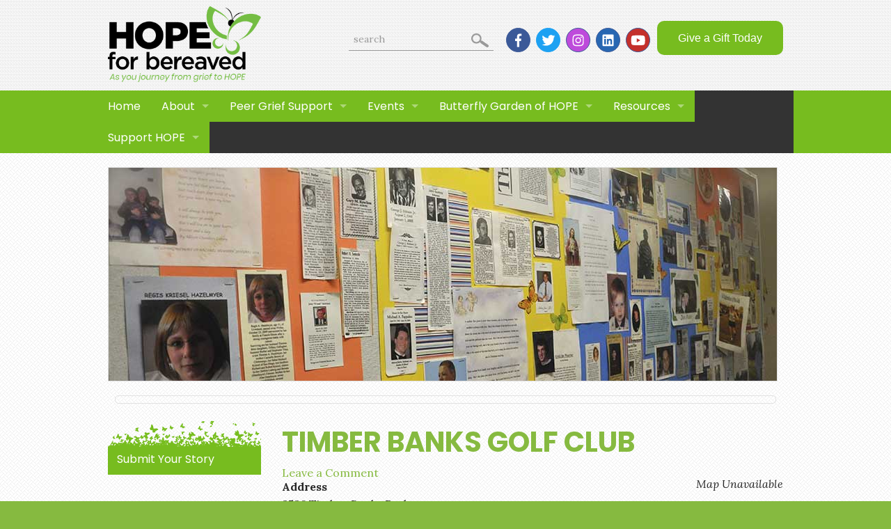

--- FILE ---
content_type: text/html; charset=UTF-8
request_url: https://hopeforbereaved.com/locations/timber-banks-golf-club/
body_size: 12996
content:
<!DOCTYPE HTML>
<!--[if IEMobile 7 ]><html class="no-js iem7" manifest="default.appcache?v=1"><![endif]--> 
<!--[if lt IE 7 ]><html class="no-js ie6" lang="en"><![endif]--> 
<!--[if IE 7 ]><html class="no-js ie7" lang="en"><![endif]--> 
<!--[if IE 8 ]><html class="no-js ie8" lang="en"><![endif]--> 
<!--[if (gte IE 9)|(gt IEMobile 7)|!(IEMobile)|!(IE)]><!--><html class="no-js" lang="en"><!--<![endif]-->
	<head>
        <!-- Google Tag Manager -->
        <script>(function(w,d,s,l,i){w[l]=w[l]||[];w[l].push({'gtm.start':
                    new Date().getTime(),event:'gtm.js'});var f=d.getElementsByTagName(s)[0],
                j=d.createElement(s),dl=l!='dataLayer'?'&l='+l:'';j.async=true;j.src=
                'https://www.googletagmanager.com/gtm.js?id='+i+dl;f.parentNode.insertBefore(j,f);
            })(window,document,'script','dataLayer','GTM-KVNHC3K');</script>
        <!-- End Google Tag Manager -->
		<title>Timber Banks Golf Club - HOPE for Bereaved</title>
		<meta charset="UTF-8" />
	  	<meta http-equiv="X-UA-Compatible" content="IE=edge,chrome=1">
		<meta name="viewport" content="width=device-width, initial-scale=1.0"><!-- Remove if you're not building a responsive site. (But then why would you do such a thing?) -->
		<link rel="pingback" href="https://hopeforbereaved.com/xmlrpc.php" />
		<link rel="shortcut icon" href="https://hopeforbereaved.com/wp-content/themes/hope/img/favicon.ico"/>
		<meta name='robots' content='index, follow, max-image-preview:large, max-snippet:-1, max-video-preview:-1' />

	<!-- This site is optimized with the Yoast SEO plugin v26.7 - https://yoast.com/wordpress/plugins/seo/ -->
	<link rel="canonical" href="https://hopeforbereaved.com/locations/timber-banks-golf-club/" />
	<meta property="og:locale" content="en_US" />
	<meta property="og:type" content="article" />
	<meta property="og:title" content="Timber Banks Golf Club - HOPE for Bereaved" />
	<meta property="og:url" content="https://hopeforbereaved.com/locations/timber-banks-golf-club/" />
	<meta property="og:site_name" content="HOPE for Bereaved" />
	<meta name="twitter:card" content="summary_large_image" />
	<script type="application/ld+json" class="yoast-schema-graph">{"@context":"https://schema.org","@graph":[{"@type":"WebPage","@id":"https://hopeforbereaved.com/locations/timber-banks-golf-club/","url":"https://hopeforbereaved.com/locations/timber-banks-golf-club/","name":"Timber Banks Golf Club - HOPE for Bereaved","isPartOf":{"@id":"https://hopeforbereaved.com/#website"},"datePublished":"2018-02-07T12:45:08+00:00","breadcrumb":{"@id":"https://hopeforbereaved.com/locations/timber-banks-golf-club/#breadcrumb"},"inLanguage":"en-US","potentialAction":[{"@type":"ReadAction","target":["https://hopeforbereaved.com/locations/timber-banks-golf-club/"]}]},{"@type":"BreadcrumbList","@id":"https://hopeforbereaved.com/locations/timber-banks-golf-club/#breadcrumb","itemListElement":[{"@type":"ListItem","position":1,"name":"Home","item":"https://hopeforbereaved.com/"},{"@type":"ListItem","position":2,"name":"Locations","item":"https://hopeforbereaved.com/locations/"},{"@type":"ListItem","position":3,"name":"Timber Banks Golf Club"}]},{"@type":"WebSite","@id":"https://hopeforbereaved.com/#website","url":"https://hopeforbereaved.com/","name":"HOPE for Bereaved","description":"As you journey from grief to HOPE","potentialAction":[{"@type":"SearchAction","target":{"@type":"EntryPoint","urlTemplate":"https://hopeforbereaved.com/?s={search_term_string}"},"query-input":{"@type":"PropertyValueSpecification","valueRequired":true,"valueName":"search_term_string"}}],"inLanguage":"en-US"}]}</script>
	<!-- / Yoast SEO plugin. -->


<link rel='dns-prefetch' href='//use.fontawesome.com' />
<link rel='dns-prefetch' href='//fonts.googleapis.com' />
<link rel="alternate" type="application/rss+xml" title="HOPE for Bereaved &raquo; Timber Banks Golf Club Comments Feed" href="https://hopeforbereaved.com/locations/timber-banks-golf-club/feed/" />
<link rel="alternate" title="oEmbed (JSON)" type="application/json+oembed" href="https://hopeforbereaved.com/wp-json/oembed/1.0/embed?url=https%3A%2F%2Fhopeforbereaved.com%2Flocations%2Ftimber-banks-golf-club%2F" />
<link rel="alternate" title="oEmbed (XML)" type="text/xml+oembed" href="https://hopeforbereaved.com/wp-json/oembed/1.0/embed?url=https%3A%2F%2Fhopeforbereaved.com%2Flocations%2Ftimber-banks-golf-club%2F&#038;format=xml" />
<style id='wp-img-auto-sizes-contain-inline-css' type='text/css'>
img:is([sizes=auto i],[sizes^="auto," i]){contain-intrinsic-size:3000px 1500px}
/*# sourceURL=wp-img-auto-sizes-contain-inline-css */
</style>
<style id='wp-emoji-styles-inline-css' type='text/css'>

	img.wp-smiley, img.emoji {
		display: inline !important;
		border: none !important;
		box-shadow: none !important;
		height: 1em !important;
		width: 1em !important;
		margin: 0 0.07em !important;
		vertical-align: -0.1em !important;
		background: none !important;
		padding: 0 !important;
	}
/*# sourceURL=wp-emoji-styles-inline-css */
</style>
<style id='wp-block-library-inline-css' type='text/css'>
:root{--wp-block-synced-color:#7a00df;--wp-block-synced-color--rgb:122,0,223;--wp-bound-block-color:var(--wp-block-synced-color);--wp-editor-canvas-background:#ddd;--wp-admin-theme-color:#007cba;--wp-admin-theme-color--rgb:0,124,186;--wp-admin-theme-color-darker-10:#006ba1;--wp-admin-theme-color-darker-10--rgb:0,107,160.5;--wp-admin-theme-color-darker-20:#005a87;--wp-admin-theme-color-darker-20--rgb:0,90,135;--wp-admin-border-width-focus:2px}@media (min-resolution:192dpi){:root{--wp-admin-border-width-focus:1.5px}}.wp-element-button{cursor:pointer}:root .has-very-light-gray-background-color{background-color:#eee}:root .has-very-dark-gray-background-color{background-color:#313131}:root .has-very-light-gray-color{color:#eee}:root .has-very-dark-gray-color{color:#313131}:root .has-vivid-green-cyan-to-vivid-cyan-blue-gradient-background{background:linear-gradient(135deg,#00d084,#0693e3)}:root .has-purple-crush-gradient-background{background:linear-gradient(135deg,#34e2e4,#4721fb 50%,#ab1dfe)}:root .has-hazy-dawn-gradient-background{background:linear-gradient(135deg,#faaca8,#dad0ec)}:root .has-subdued-olive-gradient-background{background:linear-gradient(135deg,#fafae1,#67a671)}:root .has-atomic-cream-gradient-background{background:linear-gradient(135deg,#fdd79a,#004a59)}:root .has-nightshade-gradient-background{background:linear-gradient(135deg,#330968,#31cdcf)}:root .has-midnight-gradient-background{background:linear-gradient(135deg,#020381,#2874fc)}:root{--wp--preset--font-size--normal:16px;--wp--preset--font-size--huge:42px}.has-regular-font-size{font-size:1em}.has-larger-font-size{font-size:2.625em}.has-normal-font-size{font-size:var(--wp--preset--font-size--normal)}.has-huge-font-size{font-size:var(--wp--preset--font-size--huge)}.has-text-align-center{text-align:center}.has-text-align-left{text-align:left}.has-text-align-right{text-align:right}.has-fit-text{white-space:nowrap!important}#end-resizable-editor-section{display:none}.aligncenter{clear:both}.items-justified-left{justify-content:flex-start}.items-justified-center{justify-content:center}.items-justified-right{justify-content:flex-end}.items-justified-space-between{justify-content:space-between}.screen-reader-text{border:0;clip-path:inset(50%);height:1px;margin:-1px;overflow:hidden;padding:0;position:absolute;width:1px;word-wrap:normal!important}.screen-reader-text:focus{background-color:#ddd;clip-path:none;color:#444;display:block;font-size:1em;height:auto;left:5px;line-height:normal;padding:15px 23px 14px;text-decoration:none;top:5px;width:auto;z-index:100000}html :where(.has-border-color){border-style:solid}html :where([style*=border-top-color]){border-top-style:solid}html :where([style*=border-right-color]){border-right-style:solid}html :where([style*=border-bottom-color]){border-bottom-style:solid}html :where([style*=border-left-color]){border-left-style:solid}html :where([style*=border-width]){border-style:solid}html :where([style*=border-top-width]){border-top-style:solid}html :where([style*=border-right-width]){border-right-style:solid}html :where([style*=border-bottom-width]){border-bottom-style:solid}html :where([style*=border-left-width]){border-left-style:solid}html :where(img[class*=wp-image-]){height:auto;max-width:100%}:where(figure){margin:0 0 1em}html :where(.is-position-sticky){--wp-admin--admin-bar--position-offset:var(--wp-admin--admin-bar--height,0px)}@media screen and (max-width:600px){html :where(.is-position-sticky){--wp-admin--admin-bar--position-offset:0px}}

/*# sourceURL=wp-block-library-inline-css */
</style><style id='global-styles-inline-css' type='text/css'>
:root{--wp--preset--aspect-ratio--square: 1;--wp--preset--aspect-ratio--4-3: 4/3;--wp--preset--aspect-ratio--3-4: 3/4;--wp--preset--aspect-ratio--3-2: 3/2;--wp--preset--aspect-ratio--2-3: 2/3;--wp--preset--aspect-ratio--16-9: 16/9;--wp--preset--aspect-ratio--9-16: 9/16;--wp--preset--color--black: #000000;--wp--preset--color--cyan-bluish-gray: #abb8c3;--wp--preset--color--white: #ffffff;--wp--preset--color--pale-pink: #f78da7;--wp--preset--color--vivid-red: #cf2e2e;--wp--preset--color--luminous-vivid-orange: #ff6900;--wp--preset--color--luminous-vivid-amber: #fcb900;--wp--preset--color--light-green-cyan: #7bdcb5;--wp--preset--color--vivid-green-cyan: #00d084;--wp--preset--color--pale-cyan-blue: #8ed1fc;--wp--preset--color--vivid-cyan-blue: #0693e3;--wp--preset--color--vivid-purple: #9b51e0;--wp--preset--gradient--vivid-cyan-blue-to-vivid-purple: linear-gradient(135deg,rgb(6,147,227) 0%,rgb(155,81,224) 100%);--wp--preset--gradient--light-green-cyan-to-vivid-green-cyan: linear-gradient(135deg,rgb(122,220,180) 0%,rgb(0,208,130) 100%);--wp--preset--gradient--luminous-vivid-amber-to-luminous-vivid-orange: linear-gradient(135deg,rgb(252,185,0) 0%,rgb(255,105,0) 100%);--wp--preset--gradient--luminous-vivid-orange-to-vivid-red: linear-gradient(135deg,rgb(255,105,0) 0%,rgb(207,46,46) 100%);--wp--preset--gradient--very-light-gray-to-cyan-bluish-gray: linear-gradient(135deg,rgb(238,238,238) 0%,rgb(169,184,195) 100%);--wp--preset--gradient--cool-to-warm-spectrum: linear-gradient(135deg,rgb(74,234,220) 0%,rgb(151,120,209) 20%,rgb(207,42,186) 40%,rgb(238,44,130) 60%,rgb(251,105,98) 80%,rgb(254,248,76) 100%);--wp--preset--gradient--blush-light-purple: linear-gradient(135deg,rgb(255,206,236) 0%,rgb(152,150,240) 100%);--wp--preset--gradient--blush-bordeaux: linear-gradient(135deg,rgb(254,205,165) 0%,rgb(254,45,45) 50%,rgb(107,0,62) 100%);--wp--preset--gradient--luminous-dusk: linear-gradient(135deg,rgb(255,203,112) 0%,rgb(199,81,192) 50%,rgb(65,88,208) 100%);--wp--preset--gradient--pale-ocean: linear-gradient(135deg,rgb(255,245,203) 0%,rgb(182,227,212) 50%,rgb(51,167,181) 100%);--wp--preset--gradient--electric-grass: linear-gradient(135deg,rgb(202,248,128) 0%,rgb(113,206,126) 100%);--wp--preset--gradient--midnight: linear-gradient(135deg,rgb(2,3,129) 0%,rgb(40,116,252) 100%);--wp--preset--font-size--small: 13px;--wp--preset--font-size--medium: 20px;--wp--preset--font-size--large: 36px;--wp--preset--font-size--x-large: 42px;--wp--preset--spacing--20: 0.44rem;--wp--preset--spacing--30: 0.67rem;--wp--preset--spacing--40: 1rem;--wp--preset--spacing--50: 1.5rem;--wp--preset--spacing--60: 2.25rem;--wp--preset--spacing--70: 3.38rem;--wp--preset--spacing--80: 5.06rem;--wp--preset--shadow--natural: 6px 6px 9px rgba(0, 0, 0, 0.2);--wp--preset--shadow--deep: 12px 12px 50px rgba(0, 0, 0, 0.4);--wp--preset--shadow--sharp: 6px 6px 0px rgba(0, 0, 0, 0.2);--wp--preset--shadow--outlined: 6px 6px 0px -3px rgb(255, 255, 255), 6px 6px rgb(0, 0, 0);--wp--preset--shadow--crisp: 6px 6px 0px rgb(0, 0, 0);}:where(.is-layout-flex){gap: 0.5em;}:where(.is-layout-grid){gap: 0.5em;}body .is-layout-flex{display: flex;}.is-layout-flex{flex-wrap: wrap;align-items: center;}.is-layout-flex > :is(*, div){margin: 0;}body .is-layout-grid{display: grid;}.is-layout-grid > :is(*, div){margin: 0;}:where(.wp-block-columns.is-layout-flex){gap: 2em;}:where(.wp-block-columns.is-layout-grid){gap: 2em;}:where(.wp-block-post-template.is-layout-flex){gap: 1.25em;}:where(.wp-block-post-template.is-layout-grid){gap: 1.25em;}.has-black-color{color: var(--wp--preset--color--black) !important;}.has-cyan-bluish-gray-color{color: var(--wp--preset--color--cyan-bluish-gray) !important;}.has-white-color{color: var(--wp--preset--color--white) !important;}.has-pale-pink-color{color: var(--wp--preset--color--pale-pink) !important;}.has-vivid-red-color{color: var(--wp--preset--color--vivid-red) !important;}.has-luminous-vivid-orange-color{color: var(--wp--preset--color--luminous-vivid-orange) !important;}.has-luminous-vivid-amber-color{color: var(--wp--preset--color--luminous-vivid-amber) !important;}.has-light-green-cyan-color{color: var(--wp--preset--color--light-green-cyan) !important;}.has-vivid-green-cyan-color{color: var(--wp--preset--color--vivid-green-cyan) !important;}.has-pale-cyan-blue-color{color: var(--wp--preset--color--pale-cyan-blue) !important;}.has-vivid-cyan-blue-color{color: var(--wp--preset--color--vivid-cyan-blue) !important;}.has-vivid-purple-color{color: var(--wp--preset--color--vivid-purple) !important;}.has-black-background-color{background-color: var(--wp--preset--color--black) !important;}.has-cyan-bluish-gray-background-color{background-color: var(--wp--preset--color--cyan-bluish-gray) !important;}.has-white-background-color{background-color: var(--wp--preset--color--white) !important;}.has-pale-pink-background-color{background-color: var(--wp--preset--color--pale-pink) !important;}.has-vivid-red-background-color{background-color: var(--wp--preset--color--vivid-red) !important;}.has-luminous-vivid-orange-background-color{background-color: var(--wp--preset--color--luminous-vivid-orange) !important;}.has-luminous-vivid-amber-background-color{background-color: var(--wp--preset--color--luminous-vivid-amber) !important;}.has-light-green-cyan-background-color{background-color: var(--wp--preset--color--light-green-cyan) !important;}.has-vivid-green-cyan-background-color{background-color: var(--wp--preset--color--vivid-green-cyan) !important;}.has-pale-cyan-blue-background-color{background-color: var(--wp--preset--color--pale-cyan-blue) !important;}.has-vivid-cyan-blue-background-color{background-color: var(--wp--preset--color--vivid-cyan-blue) !important;}.has-vivid-purple-background-color{background-color: var(--wp--preset--color--vivid-purple) !important;}.has-black-border-color{border-color: var(--wp--preset--color--black) !important;}.has-cyan-bluish-gray-border-color{border-color: var(--wp--preset--color--cyan-bluish-gray) !important;}.has-white-border-color{border-color: var(--wp--preset--color--white) !important;}.has-pale-pink-border-color{border-color: var(--wp--preset--color--pale-pink) !important;}.has-vivid-red-border-color{border-color: var(--wp--preset--color--vivid-red) !important;}.has-luminous-vivid-orange-border-color{border-color: var(--wp--preset--color--luminous-vivid-orange) !important;}.has-luminous-vivid-amber-border-color{border-color: var(--wp--preset--color--luminous-vivid-amber) !important;}.has-light-green-cyan-border-color{border-color: var(--wp--preset--color--light-green-cyan) !important;}.has-vivid-green-cyan-border-color{border-color: var(--wp--preset--color--vivid-green-cyan) !important;}.has-pale-cyan-blue-border-color{border-color: var(--wp--preset--color--pale-cyan-blue) !important;}.has-vivid-cyan-blue-border-color{border-color: var(--wp--preset--color--vivid-cyan-blue) !important;}.has-vivid-purple-border-color{border-color: var(--wp--preset--color--vivid-purple) !important;}.has-vivid-cyan-blue-to-vivid-purple-gradient-background{background: var(--wp--preset--gradient--vivid-cyan-blue-to-vivid-purple) !important;}.has-light-green-cyan-to-vivid-green-cyan-gradient-background{background: var(--wp--preset--gradient--light-green-cyan-to-vivid-green-cyan) !important;}.has-luminous-vivid-amber-to-luminous-vivid-orange-gradient-background{background: var(--wp--preset--gradient--luminous-vivid-amber-to-luminous-vivid-orange) !important;}.has-luminous-vivid-orange-to-vivid-red-gradient-background{background: var(--wp--preset--gradient--luminous-vivid-orange-to-vivid-red) !important;}.has-very-light-gray-to-cyan-bluish-gray-gradient-background{background: var(--wp--preset--gradient--very-light-gray-to-cyan-bluish-gray) !important;}.has-cool-to-warm-spectrum-gradient-background{background: var(--wp--preset--gradient--cool-to-warm-spectrum) !important;}.has-blush-light-purple-gradient-background{background: var(--wp--preset--gradient--blush-light-purple) !important;}.has-blush-bordeaux-gradient-background{background: var(--wp--preset--gradient--blush-bordeaux) !important;}.has-luminous-dusk-gradient-background{background: var(--wp--preset--gradient--luminous-dusk) !important;}.has-pale-ocean-gradient-background{background: var(--wp--preset--gradient--pale-ocean) !important;}.has-electric-grass-gradient-background{background: var(--wp--preset--gradient--electric-grass) !important;}.has-midnight-gradient-background{background: var(--wp--preset--gradient--midnight) !important;}.has-small-font-size{font-size: var(--wp--preset--font-size--small) !important;}.has-medium-font-size{font-size: var(--wp--preset--font-size--medium) !important;}.has-large-font-size{font-size: var(--wp--preset--font-size--large) !important;}.has-x-large-font-size{font-size: var(--wp--preset--font-size--x-large) !important;}
/*# sourceURL=global-styles-inline-css */
</style>

<style id='classic-theme-styles-inline-css' type='text/css'>
/*! This file is auto-generated */
.wp-block-button__link{color:#fff;background-color:#32373c;border-radius:9999px;box-shadow:none;text-decoration:none;padding:calc(.667em + 2px) calc(1.333em + 2px);font-size:1.125em}.wp-block-file__button{background:#32373c;color:#fff;text-decoration:none}
/*# sourceURL=/wp-includes/css/classic-themes.min.css */
</style>
<link rel='stylesheet' id='events-manager-css' href='https://hopeforbereaved.com/wp-content/plugins/events-manager/includes/css/events-manager.min.css?ver=7.2.3.1' type='text/css' media='all' />
<style id='events-manager-inline-css' type='text/css'>
body .em { --font-family : inherit; --font-weight : inherit; --font-size : 1em; --line-height : inherit; }
/*# sourceURL=events-manager-inline-css */
</style>
<link rel='stylesheet' id='usp_style-css' href='https://hopeforbereaved.com/wp-content/plugins/user-submitted-posts/resources/usp.css?ver=20260113' type='text/css' media='all' />
<link rel='stylesheet' id='wpos-slick-style-css' href='https://hopeforbereaved.com/wp-content/plugins/wp-slick-slider-and-image-carousel/assets/css/slick.css?ver=3.7.8' type='text/css' media='all' />
<link rel='stylesheet' id='wpsisac-public-style-css' href='https://hopeforbereaved.com/wp-content/plugins/wp-slick-slider-and-image-carousel/assets/css/wpsisac-public.css?ver=3.7.8' type='text/css' media='all' />
<link rel='stylesheet' id='reset-css-css' href='https://hopeforbereaved.com/wp-content/themes/hope/css/reset.css?ver=6.9' type='text/css' media='all' />
<link rel='stylesheet' id='normalize-css-css' href='https://hopeforbereaved.com/wp-content/themes/hope/css/normalize.css?ver=6.9' type='text/css' media='all' />
<link rel='stylesheet' id='foundation-css-css' href='https://hopeforbereaved.com/wp-content/themes/hope/css/foundation.css?ver=1758123463' type='text/css' media='all' />
<link rel='stylesheet' id='fonts-css-css' href='https://fonts.googleapis.com/css?family=Lora%3A400%2C400i%2C700%2C700i%7CPoppins%3A400%2C400i%2C600%2C600i%2C700%2C700i&#038;ver=6.9' type='text/css' media='all' />
<link rel='stylesheet' id='layout-css-css' href='https://hopeforbereaved.com/wp-content/themes/hope/css/layout.css?ver=1758123463' type='text/css' media='all' />
<script type="text/javascript" src="https://hopeforbereaved.com/wp-includes/js/jquery/jquery.min.js?ver=3.7.1" id="jquery-core-js"></script>
<script type="text/javascript" src="https://hopeforbereaved.com/wp-includes/js/jquery/jquery-migrate.min.js?ver=3.4.1" id="jquery-migrate-js"></script>
<script type="text/javascript" src="https://hopeforbereaved.com/wp-includes/js/jquery/ui/core.min.js?ver=1.13.3" id="jquery-ui-core-js"></script>
<script type="text/javascript" src="https://hopeforbereaved.com/wp-includes/js/jquery/ui/mouse.min.js?ver=1.13.3" id="jquery-ui-mouse-js"></script>
<script type="text/javascript" src="https://hopeforbereaved.com/wp-includes/js/jquery/ui/sortable.min.js?ver=1.13.3" id="jquery-ui-sortable-js"></script>
<script type="text/javascript" src="https://hopeforbereaved.com/wp-includes/js/jquery/ui/datepicker.min.js?ver=1.13.3" id="jquery-ui-datepicker-js"></script>
<script type="text/javascript" id="jquery-ui-datepicker-js-after">
/* <![CDATA[ */
jQuery(function(jQuery){jQuery.datepicker.setDefaults({"closeText":"Close","currentText":"Today","monthNames":["January","February","March","April","May","June","July","August","September","October","November","December"],"monthNamesShort":["Jan","Feb","Mar","Apr","May","Jun","Jul","Aug","Sep","Oct","Nov","Dec"],"nextText":"Next","prevText":"Previous","dayNames":["Sunday","Monday","Tuesday","Wednesday","Thursday","Friday","Saturday"],"dayNamesShort":["Sun","Mon","Tue","Wed","Thu","Fri","Sat"],"dayNamesMin":["S","M","T","W","T","F","S"],"dateFormat":"MM d, yy","firstDay":1,"isRTL":false});});
//# sourceURL=jquery-ui-datepicker-js-after
/* ]]> */
</script>
<script type="text/javascript" src="https://hopeforbereaved.com/wp-includes/js/jquery/ui/resizable.min.js?ver=1.13.3" id="jquery-ui-resizable-js"></script>
<script type="text/javascript" src="https://hopeforbereaved.com/wp-includes/js/jquery/ui/draggable.min.js?ver=1.13.3" id="jquery-ui-draggable-js"></script>
<script type="text/javascript" src="https://hopeforbereaved.com/wp-includes/js/jquery/ui/controlgroup.min.js?ver=1.13.3" id="jquery-ui-controlgroup-js"></script>
<script type="text/javascript" src="https://hopeforbereaved.com/wp-includes/js/jquery/ui/checkboxradio.min.js?ver=1.13.3" id="jquery-ui-checkboxradio-js"></script>
<script type="text/javascript" src="https://hopeforbereaved.com/wp-includes/js/jquery/ui/button.min.js?ver=1.13.3" id="jquery-ui-button-js"></script>
<script type="text/javascript" src="https://hopeforbereaved.com/wp-includes/js/jquery/ui/dialog.min.js?ver=1.13.3" id="jquery-ui-dialog-js"></script>
<script type="text/javascript" id="events-manager-js-extra">
/* <![CDATA[ */
var EM = {"ajaxurl":"https://hopeforbereaved.com/wp-admin/admin-ajax.php","locationajaxurl":"https://hopeforbereaved.com/wp-admin/admin-ajax.php?action=locations_search","firstDay":"1","locale":"en","dateFormat":"yy-mm-dd","ui_css":"https://hopeforbereaved.com/wp-content/plugins/events-manager/includes/css/jquery-ui/build.min.css","show24hours":"0","is_ssl":"1","autocomplete_limit":"10","calendar":{"breakpoints":{"small":560,"medium":908,"large":false},"month_format":"M Y"},"phone":"","datepicker":{"format":"m/d/Y"},"search":{"breakpoints":{"small":650,"medium":850,"full":false}},"url":"https://hopeforbereaved.com/wp-content/plugins/events-manager","assets":{"input.em-uploader":{"js":{"em-uploader":{"url":"https://hopeforbereaved.com/wp-content/plugins/events-manager/includes/js/em-uploader.js?v=7.2.3.1","event":"em_uploader_ready"}}},".em-event-editor":{"js":{"event-editor":{"url":"https://hopeforbereaved.com/wp-content/plugins/events-manager/includes/js/events-manager-event-editor.js?v=7.2.3.1","event":"em_event_editor_ready"}},"css":{"event-editor":"https://hopeforbereaved.com/wp-content/plugins/events-manager/includes/css/events-manager-event-editor.min.css?v=7.2.3.1"}},".em-recurrence-sets, .em-timezone":{"js":{"luxon":{"url":"luxon/luxon.js?v=7.2.3.1","event":"em_luxon_ready"}}},".em-booking-form, #em-booking-form, .em-booking-recurring, .em-event-booking-form":{"js":{"em-bookings":{"url":"https://hopeforbereaved.com/wp-content/plugins/events-manager/includes/js/bookingsform.js?v=7.2.3.1","event":"em_booking_form_js_loaded"}}},"#em-opt-archetypes":{"js":{"archetypes":"https://hopeforbereaved.com/wp-content/plugins/events-manager/includes/js/admin-archetype-editor.js?v=7.2.3.1","archetypes_ms":"https://hopeforbereaved.com/wp-content/plugins/events-manager/includes/js/admin-archetypes.js?v=7.2.3.1","qs":"qs/qs.js?v=7.2.3.1"}}},"cached":"1","bookingInProgress":"Please wait while the booking is being submitted.","tickets_save":"Save Ticket","bookingajaxurl":"https://hopeforbereaved.com/wp-admin/admin-ajax.php","bookings_export_save":"Export Bookings","bookings_settings_save":"Save Settings","booking_delete":"Are you sure you want to delete?","booking_offset":"30","bookings":{"submit_button":{"text":{"default":"Send your booking","free":"Send your booking","payment":"Send your booking","processing":"Processing ..."}},"update_listener":""},"bb_full":"Sold Out","bb_book":"Book Now","bb_booking":"Booking...","bb_booked":"Booking Submitted","bb_error":"Booking Error. Try again?","bb_cancel":"Cancel","bb_canceling":"Canceling...","bb_cancelled":"Cancelled","bb_cancel_error":"Cancellation Error. Try again?","txt_search":"Search","txt_searching":"Searching...","txt_loading":"Loading..."};
//# sourceURL=events-manager-js-extra
/* ]]> */
</script>
<script type="text/javascript" src="https://hopeforbereaved.com/wp-content/plugins/events-manager/includes/js/events-manager.js?ver=7.2.3.1" id="events-manager-js"></script>
<script type="text/javascript" src="https://hopeforbereaved.com/wp-content/plugins/user-submitted-posts/resources/jquery.cookie.js?ver=20260113" id="usp_cookie-js"></script>
<script type="text/javascript" src="https://hopeforbereaved.com/wp-content/plugins/user-submitted-posts/resources/jquery.parsley.min.js?ver=20260113" id="usp_parsley-js"></script>
<script type="text/javascript" id="usp_core-js-before">
/* <![CDATA[ */
var usp_custom_field = ""; var usp_custom_field_2 = ""; var usp_custom_checkbox = ""; var usp_case_sensitivity = "false"; var usp_min_images = 0; var usp_max_images = 1; var usp_parsley_error = "Incorrect response."; var usp_multiple_cats = 0; var usp_existing_tags = 0; var usp_recaptcha_disp = ""; var usp_recaptcha_vers = 2; var usp_recaptcha_key = ""; var challenge_nonce = "22bcd9cb35"; var ajax_url = "https:\/\/hopeforbereaved.com\/wp-admin\/admin-ajax.php"; 
//# sourceURL=usp_core-js-before
/* ]]> */
</script>
<script type="text/javascript" src="https://hopeforbereaved.com/wp-content/plugins/user-submitted-posts/resources/jquery.usp.core.js?ver=20260113" id="usp_core-js"></script>
<script type="text/javascript" src="https://hopeforbereaved.com/wp-content/themes/hope/js/responsiveslides.js?ver=6.9" id="responsiveSlides-js"></script>
<link rel="https://api.w.org/" href="https://hopeforbereaved.com/wp-json/" /><link rel="EditURI" type="application/rsd+xml" title="RSD" href="https://hopeforbereaved.com/xmlrpc.php?rsd" />
<meta name="generator" content="WordPress 6.9" />
<link rel='shortlink' href='https://hopeforbereaved.com/?p=2907' />
<style type="text/css">.recentcomments a{display:inline !important;padding:0 !important;margin:0 !important;}</style><link rel="icon" href="https://hopeforbereaved.com/wp-content/uploads/2020/09/cropped-83FA216E-3E8A-43DF-9150-51141477618E-32x32.png" sizes="32x32" />
<link rel="icon" href="https://hopeforbereaved.com/wp-content/uploads/2020/09/cropped-83FA216E-3E8A-43DF-9150-51141477618E-192x192.png" sizes="192x192" />
<link rel="apple-touch-icon" href="https://hopeforbereaved.com/wp-content/uploads/2020/09/cropped-83FA216E-3E8A-43DF-9150-51141477618E-180x180.png" />
<meta name="msapplication-TileImage" content="https://hopeforbereaved.com/wp-content/uploads/2020/09/cropped-83FA216E-3E8A-43DF-9150-51141477618E-270x270.png" />
		<style type="text/css" id="wp-custom-css">
			.site-footer background-color:#76BD1D;
}		</style>
		
		<style type="text/css">
		select#input_6_21 {
			-webkit-appearance: auto !important;
			font-size: 90%;
		}
		</style>
	</head>
	<body class="wp-singular location-template-default single single-location postid-2907 wp-theme-hope timber-banks-golf-club">
    <!-- Google Tag Manager (noscript) -->
    <noscript><iframe src="https://www.googletagmanager.com/ns.html?id=GTM-KVNHC3K"
                      height="0" width="0" style="display:none;visibility:hidden"></iframe></noscript>
    <!-- End Google Tag Manager (noscript) -->

<header>
    <div class="container" id="Header">
        <div class="fixed sticky" id="mobilemenu">
            <nav class="top-bar" data-topbar data-options="scrolltop:false; sticky_class:sticky; is_hover: false;">
                <ul class="title-area">
                    <li class="name"><!-- --></li>
                    <li class="toggle-topbar menu-icon"><a href="#">menu <span></span></a></li>
                </ul>
                <section class="top-bar-section">
					<ul id="header-nav" class="top-bar-menu left "><li id="menu-item-6179" class="menu-item menu-item-type-post_type menu-item-object-page menu-item-home menu-item-6179"><a href="https://hopeforbereaved.com/">Home</a></li>
<li id="menu-item-3141" class="menu-item menu-item-type-post_type menu-item-object-page menu-item-has-children menu-item-3141 has-dropdown"><a href="https://hopeforbereaved.com/about/">About</a>
<ul class="dropdown sub-menu">
	<li id="menu-item-3142" class="menu-item menu-item-type-post_type menu-item-object-page menu-item-3142"><a href="https://hopeforbereaved.com/about/hope/">About HOPE</a></li>
	<li id="menu-item-6027" class="menu-item menu-item-type-post_type menu-item-object-page menu-item-6027"><a href="https://hopeforbereaved.com/about/hope-board-of-directors-staff-members/">Board of Directors/Staff Members</a></li>
	<li id="menu-item-3156" class="menu-item menu-item-type-post_type menu-item-object-page menu-item-3156"><a href="https://hopeforbereaved.com/about/stories-of-hope/">Stories of HOPE</a></li>
	<li id="menu-item-3147" class="menu-item menu-item-type-post_type menu-item-object-page menu-item-3147"><a href="https://hopeforbereaved.com/about/contact-us/">Contact Us</a></li>
</ul>
</li>
<li id="menu-item-3148" class="menu-item menu-item-type-post_type menu-item-object-page menu-item-has-children menu-item-3148 has-dropdown"><a href="https://hopeforbereaved.com/services/">Peer Grief Support</a>
<ul class="dropdown sub-menu">
	<li id="menu-item-3150" class="menu-item menu-item-type-post_type menu-item-object-page menu-item-3150"><a href="https://hopeforbereaved.com/services/support-groups/">Support Groups</a></li>
	<li id="menu-item-3151" class="menu-item menu-item-type-post_type menu-item-object-page menu-item-3151"><a href="https://hopeforbereaved.com/services/1-on-1-counseling/">Grief Counseling</a></li>
	<li id="menu-item-3152" class="menu-item menu-item-type-post_type menu-item-object-page menu-item-3152"><a href="https://hopeforbereaved.com/resources/workshops/">Workshops</a></li>
</ul>
</li>
<li id="menu-item-3162" class="menu-item menu-item-type-post_type menu-item-object-page menu-item-has-children menu-item-3162 has-dropdown"><a href="https://hopeforbereaved.com/events/">Events</a>
<ul class="dropdown sub-menu">
	<li id="menu-item-6337" class="menu-item menu-item-type-post_type menu-item-object-page menu-item-6337"><a href="https://hopeforbereaved.com/delmonicos-anniversary-party/">Delmonico&#8217;s Anniversary Party</a></li>
	<li id="menu-item-5964" class="menu-item menu-item-type-post_type menu-item-object-page menu-item-5964"><a href="https://hopeforbereaved.com/events/remembrance-5k-run-3k-walk-hope/">Remembrance Run/Walk</a></li>
	<li id="menu-item-6180" class="menu-item menu-item-type-post_type menu-item-object-page menu-item-6180"><a href="https://hopeforbereaved.com/events/2023-celebration-of-hope/">Celebration of Hope</a></li>
	<li id="menu-item-6339" class="menu-item menu-item-type-post_type menu-item-object-page menu-item-6339"><a href="https://hopeforbereaved.com/golf-tournament-hope/">Tournament of Hope</a></li>
	<li id="menu-item-3163" class="menu-item menu-item-type-post_type menu-item-object-page menu-item-3163"><a href="https://hopeforbereaved.com/events/events-calendar/">Events Calendar</a></li>
</ul>
</li>
<li id="menu-item-3159" class="menu-item menu-item-type-post_type menu-item-object-page menu-item-has-children menu-item-3159 has-dropdown"><a href="https://hopeforbereaved.com/butterfly-garden/butterfly-garden-of-hope/">Butterfly Garden of HOPE</a>
<ul class="dropdown sub-menu">
	<li id="menu-item-3158" class="menu-item menu-item-type-post_type menu-item-object-page menu-item-3158"><a href="https://hopeforbereaved.com/butterfly-garden/">Butterfly Garden</a></li>
	<li id="menu-item-7021" class="menu-item menu-item-type-post_type menu-item-object-page menu-item-7021"><a href="https://hopeforbereaved.com/butterfly-garden/butterfly-garden-of-hope/">Butterfly Garden of HOPE</a></li>
	<li id="menu-item-3287" class="menu-item menu-item-type-post_type menu-item-object-page menu-item-3287"><a href="https://hopeforbereaved.com/butterfly-garden/garden-rental/">Garden Rental</a></li>
	<li id="menu-item-3286" class="menu-item menu-item-type-post_type menu-item-object-page menu-item-3286"><a href="https://hopeforbereaved.com/butterfly-garden/brick-dedications/">Brick Dedications</a></li>
	<li id="menu-item-3396" class="menu-item menu-item-type-post_type menu-item-object-page menu-item-3396"><a href="https://hopeforbereaved.com/butterfly-garden/brick-locations/">Brick Locations</a></li>
</ul>
</li>
<li id="menu-item-3248" class="menu-item menu-item-type-post_type menu-item-object-page menu-item-has-children menu-item-3248 has-dropdown"><a href="https://hopeforbereaved.com/resources/">Resources</a>
<ul class="dropdown sub-menu">
	<li id="menu-item-3251" class="menu-item menu-item-type-post_type menu-item-object-page menu-item-3251"><a href="https://hopeforbereaved.com/resources/newsletter/">Newsletter</a></li>
	<li id="menu-item-3311" class="menu-item menu-item-type-post_type menu-item-object-page menu-item-3311"><a href="https://hopeforbereaved.com/resources/workshops/">Workshops</a></li>
	<li id="menu-item-3250" class="menu-item menu-item-type-post_type menu-item-object-page menu-item-3250"><a href="https://hopeforbereaved.com/resources/bookstore/">Bookstore</a></li>
	<li id="menu-item-3272" class="menu-item menu-item-type-post_type menu-item-object-page menu-item-3272"><a href="https://hopeforbereaved.com/resources/help/">Helping Yourself Grieve</a></li>
	<li id="menu-item-3273" class="menu-item menu-item-type-post_type menu-item-object-page menu-item-3273"><a href="https://hopeforbereaved.com/resources/help-others/">Helping Others Grieve</a></li>
</ul>
</li>
<li id="menu-item-3170" class="menu-item menu-item-type-post_type menu-item-object-page menu-item-has-children menu-item-3170 has-dropdown"><a href="https://hopeforbereaved.com/support-hope/">Support HOPE</a>
<ul class="dropdown sub-menu">
	<li id="menu-item-3172" class="menu-item menu-item-type-post_type menu-item-object-page menu-item-3172"><a href="https://hopeforbereaved.com/support-hope/donate/">Donate</a></li>
	<li id="menu-item-3171" class="menu-item menu-item-type-post_type menu-item-object-page menu-item-3171"><a href="https://hopeforbereaved.com/support-hope/volunteer/">Volunteer</a></li>
</ul>
</li>
</ul>
                </section>
            </nav>
        </div>


		

        <div class="row">
            <div class="medium-3 columns">
                <a href="https://hopeforbereaved.com"><img
                            src="https://hopeforbereaved.com/wp-content/uploads/2019/01/HOPE.png"
                            style="margin-top:0.5em; margin-bottom:0.5em; border:none;"/></a>
            </div>
            <div class="medium-1 columns show-for-small">
                <form role="search" method="get" id="searchform" class="searchform" action="https://hopeforbereaved.com">
                    <div>
                        <label class="screen-reader-text" for="s">Search for:</label>
                        <input type="text" value="search" name="s" id="s"
                               onblur="if (this.value == '') {this.value = 'search';}"
                               onfocus="if (this.value == 'search') {this.value = '';}"/>
                        <input type="submit" id="searchsubmit" value="Search"/>
                    </div>
                </form>
            </div>
            <div class="medium-8 columns hide-for-small" id="SocialDonate">
                <!-- <a href="https://hopeforbereaved.com/?page_id=77" class="donatebutton">DONATE</a>-->
<script type="text/javascript" defer src=https://www.mygiving.net/global/modules/donationmodal/components/donationModal/donate-button.js></script><a class="frontstream-donation-button" style="display: inline-block; text-decoration: none; background-color:#77BC1F; border-color:transparent; border-radius:10px; color:#FFFFFF; padding:24px 30px; line-height:1px; font-size:1rem; font-family: Arial;float:right; margin-left:10px;" href=https://www.mygiving.net/donatebutton/Hope-for-Bereaved-Giving>Give a Gift Today</a>
                <!--<a href="#" class="youtubeicon"></a>-->
                <a href="https://www.youtube.com/channel/UCu2R-x-3ctVvG0Kj03f41ig" target="_blank" class="facebookicon social-icon" style="background-color:#c4302b"><i class="fab fa-youtube"></i></a>
                <a href="https://www.linkedin.com/company/hope-for-bereaved" target="_blank" class="facebookicon social-icon" style="background-color:#2867b2"><i class="fab fa-linkedin"></i></a>
                <a href="https://www.instagram.com/hopeforbereaved/" target="_blank" class="facebookicon social-icon" style="background-color:#be4bdb"><i class="fab fa-instagram"></i></a>
                <a href="https://twitter.com/hopecny" target="_blank" class="twittericon social-icon"><i class="fab fa-twitter"></i></a>
                <a href="https://www.facebook.com/pages/HOPE-For-Bereaved-Inc/252535904943686" target="_blank" class="facebookicon social-icon"><i class="fab fa-facebook-f"></i></a>
                <form role="search" method="get" id="searchform-md" class="searchform" action="https://hopeforbereaved.com">
                    <div>
                        <label class="screen-reader-text" for="s">Search for:</label>
                        <input type="text" value="search" name="s" id="s"
                               onblur="if (this.value == '') {this.value = 'search';}"
                               onfocus="if (this.value == 'search') {this.value = '';}"/>
                        <input type="submit" id="searchsubmit" value="Search"/>
                    </div>
                </form>
            </div>
        </div>
        <div class="navwrapper hide-for-small">
            <div class="row">
                <div class="top-bar-container contain-to-grid">
                    <nav class="top-bar" data-topbar data-options="scrolltop:false; is_hover: false;">
                        <ul class="title-area">
                            <li class="name">
                                <!-- -->
                            </li>
                            <li class="toggle-topbar menu-icon"><a href="#"><span>Menu</span></a></li>
                        </ul>
                        <section class="top-bar-section">
							<ul id="header-nav" class="top-bar-menu left"><li class="menu-item menu-item-type-post_type menu-item-object-page menu-item-home menu-item-6179"><a href="https://hopeforbereaved.com/">Home</a></li>
<li class="menu-item menu-item-type-post_type menu-item-object-page menu-item-has-children menu-item-3141 has-dropdown"><a href="https://hopeforbereaved.com/about/">About</a>
<ul class="dropdown sub-menu">
	<li class="menu-item menu-item-type-post_type menu-item-object-page menu-item-3142"><a href="https://hopeforbereaved.com/about/hope/">About HOPE</a></li>
	<li class="menu-item menu-item-type-post_type menu-item-object-page menu-item-6027"><a href="https://hopeforbereaved.com/about/hope-board-of-directors-staff-members/">Board of Directors/Staff Members</a></li>
	<li class="menu-item menu-item-type-post_type menu-item-object-page menu-item-3156"><a href="https://hopeforbereaved.com/about/stories-of-hope/">Stories of HOPE</a></li>
	<li class="menu-item menu-item-type-post_type menu-item-object-page menu-item-3147"><a href="https://hopeforbereaved.com/about/contact-us/">Contact Us</a></li>
</ul>
</li>
<li class="menu-item menu-item-type-post_type menu-item-object-page menu-item-has-children menu-item-3148 has-dropdown"><a href="https://hopeforbereaved.com/services/">Peer Grief Support</a>
<ul class="dropdown sub-menu">
	<li class="menu-item menu-item-type-post_type menu-item-object-page menu-item-3150"><a href="https://hopeforbereaved.com/services/support-groups/">Support Groups</a></li>
	<li class="menu-item menu-item-type-post_type menu-item-object-page menu-item-3151"><a href="https://hopeforbereaved.com/services/1-on-1-counseling/">Grief Counseling</a></li>
	<li class="menu-item menu-item-type-post_type menu-item-object-page menu-item-3152"><a href="https://hopeforbereaved.com/resources/workshops/">Workshops</a></li>
</ul>
</li>
<li class="menu-item menu-item-type-post_type menu-item-object-page menu-item-has-children menu-item-3162 has-dropdown"><a href="https://hopeforbereaved.com/events/">Events</a>
<ul class="dropdown sub-menu">
	<li class="menu-item menu-item-type-post_type menu-item-object-page menu-item-6337"><a href="https://hopeforbereaved.com/delmonicos-anniversary-party/">Delmonico&#8217;s Anniversary Party</a></li>
	<li class="menu-item menu-item-type-post_type menu-item-object-page menu-item-5964"><a href="https://hopeforbereaved.com/events/remembrance-5k-run-3k-walk-hope/">Remembrance Run/Walk</a></li>
	<li class="menu-item menu-item-type-post_type menu-item-object-page menu-item-6180"><a href="https://hopeforbereaved.com/events/2023-celebration-of-hope/">Celebration of Hope</a></li>
	<li class="menu-item menu-item-type-post_type menu-item-object-page menu-item-6339"><a href="https://hopeforbereaved.com/golf-tournament-hope/">Tournament of Hope</a></li>
	<li class="menu-item menu-item-type-post_type menu-item-object-page menu-item-3163"><a href="https://hopeforbereaved.com/events/events-calendar/">Events Calendar</a></li>
</ul>
</li>
<li class="menu-item menu-item-type-post_type menu-item-object-page menu-item-has-children menu-item-3159 has-dropdown"><a href="https://hopeforbereaved.com/butterfly-garden/butterfly-garden-of-hope/">Butterfly Garden of HOPE</a>
<ul class="dropdown sub-menu">
	<li class="menu-item menu-item-type-post_type menu-item-object-page menu-item-3158"><a href="https://hopeforbereaved.com/butterfly-garden/">Butterfly Garden</a></li>
	<li class="menu-item menu-item-type-post_type menu-item-object-page menu-item-7021"><a href="https://hopeforbereaved.com/butterfly-garden/butterfly-garden-of-hope/">Butterfly Garden of HOPE</a></li>
	<li class="menu-item menu-item-type-post_type menu-item-object-page menu-item-3287"><a href="https://hopeforbereaved.com/butterfly-garden/garden-rental/">Garden Rental</a></li>
	<li class="menu-item menu-item-type-post_type menu-item-object-page menu-item-3286"><a href="https://hopeforbereaved.com/butterfly-garden/brick-dedications/">Brick Dedications</a></li>
	<li class="menu-item menu-item-type-post_type menu-item-object-page menu-item-3396"><a href="https://hopeforbereaved.com/butterfly-garden/brick-locations/">Brick Locations</a></li>
</ul>
</li>
<li class="menu-item menu-item-type-post_type menu-item-object-page menu-item-has-children menu-item-3248 has-dropdown"><a href="https://hopeforbereaved.com/resources/">Resources</a>
<ul class="dropdown sub-menu">
	<li class="menu-item menu-item-type-post_type menu-item-object-page menu-item-3251"><a href="https://hopeforbereaved.com/resources/newsletter/">Newsletter</a></li>
	<li class="menu-item menu-item-type-post_type menu-item-object-page menu-item-3311"><a href="https://hopeforbereaved.com/resources/workshops/">Workshops</a></li>
	<li class="menu-item menu-item-type-post_type menu-item-object-page menu-item-3250"><a href="https://hopeforbereaved.com/resources/bookstore/">Bookstore</a></li>
	<li class="menu-item menu-item-type-post_type menu-item-object-page menu-item-3272"><a href="https://hopeforbereaved.com/resources/help/">Helping Yourself Grieve</a></li>
	<li class="menu-item menu-item-type-post_type menu-item-object-page menu-item-3273"><a href="https://hopeforbereaved.com/resources/help-others/">Helping Others Grieve</a></li>
</ul>
</li>
<li class="menu-item menu-item-type-post_type menu-item-object-page menu-item-has-children menu-item-3170 has-dropdown"><a href="https://hopeforbereaved.com/support-hope/">Support HOPE</a>
<ul class="dropdown sub-menu">
	<li class="menu-item menu-item-type-post_type menu-item-object-page menu-item-3172"><a href="https://hopeforbereaved.com/support-hope/donate/">Donate</a></li>
	<li class="menu-item menu-item-type-post_type menu-item-object-page menu-item-3171"><a href="https://hopeforbereaved.com/support-hope/volunteer/">Volunteer</a></li>
</ul>
</li>
</ul>
                        </section>
                    </nav>
                </div>
            </div>
        </div>
    </div>
</header>
<div id="MainContent">
	        <div class="row" id="HeaderImage">
            <div class="medium-12 columns">
                        <img src="https://hopeforbereaved.com/wp-content/uploads/2014/05/about1.jpg" alt="About HOPE for bereaved" />            </div>
        </div>	
    <div class="row">

    <div class="medium-12 columns">
    	<div id="navxtbreadcrumbs">
                </div>
    </div>
</div>
 
	<div class="row">   
            <div class="medium-9 medium-push-3 columns" id="BodyContent">
            <h1>Timber Banks Golf Club</h1>
            <a href="https://hopeforbereaved.com/locations/timber-banks-golf-club/#respond">Leave a Comment</a>            <div class="em em-view-container" id="em-view-909779825" data-view="location">
	<div class="em-item em-item-single em-location em-location-single em-location-1" id="em-location-909779825" data-view-id="909779825">
		<div style="float:right; margin:0px 0px 15px 15px;"><i>Map Unavailable</i></div>
<p>
	<strong>Address</strong><br/>
	3536 Timber Banks Parkway<br/>
	Baldwinsville<br/>
	NY<br/>
	<br/>
	13027<br/>
	United States
</p>
<br style="clear:both" />


<h3>Upcoming Events</h3>
<p>&lt;li&gt;No events in this location&lt;/li&gt;</p>	</div>
</div>            <hr />
            <div id="comments">
	
	
	
		<div id="respond" class="comment-respond">
		<h3 id="reply-title" class="comment-reply-title">Leave a Reply</h3><form action="https://hopeforbereaved.com/wp-comments-post.php" method="post" id="commentform" class="comment-form"><p class="comment-notes"><span id="email-notes">Your email address will not be published.</span> <span class="required-field-message">Required fields are marked <span class="required">*</span></span></p><p class="comment-form-comment"><label for="comment">Comment <span class="required">*</span></label> <textarea id="comment" name="comment" cols="45" rows="8" maxlength="65525" required="required"></textarea></p><p class="comment-form-author"><label for="author">Name</label> <input id="author" name="author" type="text" value="" size="30" maxlength="245" autocomplete="name" /></p>
<p class="comment-form-email"><label for="email">Email</label> <input id="email" name="email" type="text" value="" size="30" maxlength="100" aria-describedby="email-notes" autocomplete="email" /></p>
<p class="comment-form-url"><label for="url">Website</label> <input id="url" name="url" type="text" value="" size="30" maxlength="200" autocomplete="url" /></p>
<p class="form-submit"><input name="submit" type="submit" id="submit" class="submit" value="Post Comment" /> <input type='hidden' name='comment_post_ID' value='2907' id='comment_post_ID' />
<input type='hidden' name='comment_parent' id='comment_parent' value='0' />
</p><p style="display: none;"><input type="hidden" id="akismet_comment_nonce" name="akismet_comment_nonce" value="2caa11d4a8" /></p><p style="display: none !important;" class="akismet-fields-container" data-prefix="ak_"><label>&#916;<textarea name="ak_hp_textarea" cols="45" rows="8" maxlength="100"></textarea></label><input type="hidden" id="ak_js_1" name="ak_js" value="91"/><script>document.getElementById( "ak_js_1" ).setAttribute( "value", ( new Date() ).getTime() );</script></p></form>	</div><!-- #respond -->
	
</div><!-- #comments -->
            <P><strong>NOTE:</strong> All comments are moderated before appearing on the site.</P>

            </div>
             <div class="displayNone" id="contentSidebar">
            		
            </div>
			<div class="medium-3 medium-pull-9 columns">
           <div id="menutop"></div><ul id="submenuLinks"><li class="page_item page-item-60"><a href="https://hopeforbereaved.com/stories/submit-your-story/">Submit Your Story</a></li>
</ul>             </div>
</div><!--row-->
<!-- end page-->
<div id="footertop"><!-- --></div>
</div><!--end main content-->
<footer id="site-footer">
    <div class="container" id="footer">
        <div class="row">
            <div class="medium-4 columns hide-for-small">
				            </div>
            <div class="medium-4 columns" id="footerdonate">
                <p>Your donation allows HOPE to provide support groups, one-on-one counseling and a bi-monthly newsletter
                    at no charge to the bereaved.</p>
                <!--<a href="https://hopeforbereaved.com/?page_id=77" class="donatebutton">DONATE</a>-->
<script type="text/javascript" defer src=https://www.mygiving.net/global/modules/donationmodal/components/donationModal/donate-button.js></script><a class="frontstream-donation-button" style="display: inline-block; text-decoration: none; background-color:#2E6F40; border-color:transparent; border-radius:10px; color:#FFFFFF; padding:24px 30px; line-height:1px; font-size:1rem; font-family: Arial; margin-top:10px;" href=https://www.mygiving.net/donatebutton/Hope-for-Bereaved-Giving>Give a Gift Today</a>
                <br>
                <img src="https://hopeforbereaved.com/wp-content/themes/hope/images/Guidestar-Silver-Seal_whitebg.png" alt="2017 Silver - Seal of Transparency - GuideStar" style="max-width: 100px; margin-top: 1em;">
            </div>
            <div class="medium-4 columns" id="FooterContact">
                <h4>Hope for Bereaved, Inc.</h4>
                <p class="footercontact"><span class="address">4500 Onondaga Blvd.<br/>
                        Syracuse, New York 13219</span><br/><br>
                    <strong>Office:</strong> (315) 475-9675<br/>
                    <strong>Helpline:</strong> (315) 475-HOPE (4673)<br/>
                    <strong>Fax:</strong> (315) 475-3298<br/>
                    <strong>E-mail:</strong> <a href="/cdn-cgi/l/email-protection#e68b878f8aa68e8996838089948483948387908382c885898b"><span class="__cf_email__" data-cfemail="a8c5c9c1c4e8c0c7d8cdcec7dacacddacdc9decdcc86cbc7c5">[email&#160;protected]</span></a>
                </p>
                <a href="https://www.youtube.com/channel/UCu2R-x-3ctVvG0Kj03f41ig" target="_blank" class="facebookicon social-icon" style="background-color:#c4302b"><i class="fab fa-youtube"></i></a>
                <a href="https://www.linkedin.com/company/hope-for-bereaved" target="_blank" class="facebookicon social-icon" style="background-color:#2867b2"><i class="fab fa-linkedin"></i></a>
                <a href="https://www.instagram.com/hopeforbereaved/" target="_blank" class="facebookicon social-icon" style="background-color:#be4bdb"><i class="fab fa-instagram"></i></a>
                <a href="https://twitter.com/hopeforbereaved" target="_blank" class="twittericon social-icon"><i class="fab fa-twitter"></i></a>
                <a href="https://www.facebook.com/pages/HOPE-For-Bereaved-Inc/252535904943686" target="_blank"
                   class="facebookicon social-icon"><i class="fab fa-facebook-f"></i></a>
            </div>
        </div>
    </div>
</footer>

<script data-cfasync="false" src="/cdn-cgi/scripts/5c5dd728/cloudflare-static/email-decode.min.js"></script><script src="/wp-content/themes/hope/js/foundation/foundation.js"></script>
<script src="/wp-content/themes/hope/js/foundation/foundation.topbar.js"></script>
<script>
jQuery(document).ready(function($) {
// Your JavaScript goes here
  $(function(){
		$(document).foundation();   
	})
	
	$(".rslides").responsiveSlides({
	speed: 500,   
	timeout: 5000,
	pager: true, 
	nav: false,
	namespace: "centered-btns" 
	
	});
});
</script>

	<script type="speculationrules">
{"prefetch":[{"source":"document","where":{"and":[{"href_matches":"/*"},{"not":{"href_matches":["/wp-*.php","/wp-admin/*","/wp-content/uploads/*","/wp-content/*","/wp-content/plugins/*","/wp-content/themes/hope/*","/*\\?(.+)"]}},{"not":{"selector_matches":"a[rel~=\"nofollow\"]"}},{"not":{"selector_matches":".no-prefetch, .no-prefetch a"}}]},"eagerness":"conservative"}]}
</script>
		<script type="text/javascript">
			(function() {
				let targetObjectName = 'EM';
				if ( typeof window[targetObjectName] === 'object' && window[targetObjectName] !== null ) {
					Object.assign( window[targetObjectName], []);
				} else {
					console.warn( 'Could not merge extra data: window.' + targetObjectName + ' not found or not an object.' );
				}
			})();
		</script>
		<script type="text/javascript" src="https://use.fontawesome.com/releases/v5.1.0/js/all.js?ver=5.1.0" id="-js"></script>
<script type="text/javascript" src="https://widgets.givebutter.com/latest.umd.cjs?acct=vCqJaD5bPzGTew3T&amp;p=wordpress" id="givebutter-widget-library-js" async="async" data-wp-strategy="async"></script>
<script defer type="text/javascript" src="https://hopeforbereaved.com/wp-content/plugins/akismet/_inc/akismet-frontend.js?ver=1763079810" id="akismet-frontend-js"></script>
<script id="wp-emoji-settings" type="application/json">
{"baseUrl":"https://s.w.org/images/core/emoji/17.0.2/72x72/","ext":".png","svgUrl":"https://s.w.org/images/core/emoji/17.0.2/svg/","svgExt":".svg","source":{"concatemoji":"https://hopeforbereaved.com/wp-includes/js/wp-emoji-release.min.js?ver=6.9"}}
</script>
<script type="module">
/* <![CDATA[ */
/*! This file is auto-generated */
const a=JSON.parse(document.getElementById("wp-emoji-settings").textContent),o=(window._wpemojiSettings=a,"wpEmojiSettingsSupports"),s=["flag","emoji"];function i(e){try{var t={supportTests:e,timestamp:(new Date).valueOf()};sessionStorage.setItem(o,JSON.stringify(t))}catch(e){}}function c(e,t,n){e.clearRect(0,0,e.canvas.width,e.canvas.height),e.fillText(t,0,0);t=new Uint32Array(e.getImageData(0,0,e.canvas.width,e.canvas.height).data);e.clearRect(0,0,e.canvas.width,e.canvas.height),e.fillText(n,0,0);const a=new Uint32Array(e.getImageData(0,0,e.canvas.width,e.canvas.height).data);return t.every((e,t)=>e===a[t])}function p(e,t){e.clearRect(0,0,e.canvas.width,e.canvas.height),e.fillText(t,0,0);var n=e.getImageData(16,16,1,1);for(let e=0;e<n.data.length;e++)if(0!==n.data[e])return!1;return!0}function u(e,t,n,a){switch(t){case"flag":return n(e,"\ud83c\udff3\ufe0f\u200d\u26a7\ufe0f","\ud83c\udff3\ufe0f\u200b\u26a7\ufe0f")?!1:!n(e,"\ud83c\udde8\ud83c\uddf6","\ud83c\udde8\u200b\ud83c\uddf6")&&!n(e,"\ud83c\udff4\udb40\udc67\udb40\udc62\udb40\udc65\udb40\udc6e\udb40\udc67\udb40\udc7f","\ud83c\udff4\u200b\udb40\udc67\u200b\udb40\udc62\u200b\udb40\udc65\u200b\udb40\udc6e\u200b\udb40\udc67\u200b\udb40\udc7f");case"emoji":return!a(e,"\ud83e\u1fac8")}return!1}function f(e,t,n,a){let r;const o=(r="undefined"!=typeof WorkerGlobalScope&&self instanceof WorkerGlobalScope?new OffscreenCanvas(300,150):document.createElement("canvas")).getContext("2d",{willReadFrequently:!0}),s=(o.textBaseline="top",o.font="600 32px Arial",{});return e.forEach(e=>{s[e]=t(o,e,n,a)}),s}function r(e){var t=document.createElement("script");t.src=e,t.defer=!0,document.head.appendChild(t)}a.supports={everything:!0,everythingExceptFlag:!0},new Promise(t=>{let n=function(){try{var e=JSON.parse(sessionStorage.getItem(o));if("object"==typeof e&&"number"==typeof e.timestamp&&(new Date).valueOf()<e.timestamp+604800&&"object"==typeof e.supportTests)return e.supportTests}catch(e){}return null}();if(!n){if("undefined"!=typeof Worker&&"undefined"!=typeof OffscreenCanvas&&"undefined"!=typeof URL&&URL.createObjectURL&&"undefined"!=typeof Blob)try{var e="postMessage("+f.toString()+"("+[JSON.stringify(s),u.toString(),c.toString(),p.toString()].join(",")+"));",a=new Blob([e],{type:"text/javascript"});const r=new Worker(URL.createObjectURL(a),{name:"wpTestEmojiSupports"});return void(r.onmessage=e=>{i(n=e.data),r.terminate(),t(n)})}catch(e){}i(n=f(s,u,c,p))}t(n)}).then(e=>{for(const n in e)a.supports[n]=e[n],a.supports.everything=a.supports.everything&&a.supports[n],"flag"!==n&&(a.supports.everythingExceptFlag=a.supports.everythingExceptFlag&&a.supports[n]);var t;a.supports.everythingExceptFlag=a.supports.everythingExceptFlag&&!a.supports.flag,a.supports.everything||((t=a.source||{}).concatemoji?r(t.concatemoji):t.wpemoji&&t.twemoji&&(r(t.twemoji),r(t.wpemoji)))});
//# sourceURL=https://hopeforbereaved.com/wp-includes/js/wp-emoji-loader.min.js
/* ]]> */
</script>
	<script defer src="https://static.cloudflareinsights.com/beacon.min.js/vcd15cbe7772f49c399c6a5babf22c1241717689176015" integrity="sha512-ZpsOmlRQV6y907TI0dKBHq9Md29nnaEIPlkf84rnaERnq6zvWvPUqr2ft8M1aS28oN72PdrCzSjY4U6VaAw1EQ==" data-cf-beacon='{"version":"2024.11.0","token":"f8846017fb044867a79f0332cde97fbc","r":1,"server_timing":{"name":{"cfCacheStatus":true,"cfEdge":true,"cfExtPri":true,"cfL4":true,"cfOrigin":true,"cfSpeedBrain":true},"location_startswith":null}}' crossorigin="anonymous"></script>
</body>
</html>

--- FILE ---
content_type: text/css; charset=utf-8
request_url: https://hopeforbereaved.com/wp-content/themes/hope/css/layout.css?ver=1758123463
body_size: 3716
content:
@charset "UTF-8";
/* Input */
::-webkit-input-placeholder {
  font-family: "Lora", serif;
  font-size: 1em;
  font-weight: 500;
  color: #999;
}

:-moz-placeholder {
  font-family: "Lora", serif;
  font-size: 1em;
  font-weight: 500;
  color: #999;
}

::-moz-placeholder {
  font-family: "Lora", serif;
  font-size: 1em;
  font-weight: 500;
  color: #999;
}

:-ms-input-placeholder {
  font-family: "Lora", serif;
  font-size: 1em;
  font-weight: 500;
  color: #999;
}

input[type=email],
input[type=number],
input[type=password],
input[type=tel],
input[type=text],
input[type=url],
select,
li.gfield--type-paypal iframe,
textarea {
  background-color: #ebebeb;
  border-color: #ebebeb;
  color: #252525;
  padding: 0.5em;
  height: auto;
  margin: 0;
  width: auto;
}
input[type=email]:focus,
input[type=number]:focus,
input[type=password]:focus,
input[type=tel]:focus,
input[type=text]:focus,
input[type=url]:focus,
select:focus,
li.gfield--type-paypal iframe:focus,
textarea:focus {
  background-color: #ebebeb;
  border-color: #ebebeb;
}

li.gfield--type-paypal iframe {
  height: 2em !important;
}

input[type=submit],
button,
a[class*=btn-] {
  color: #fff;
  background-color: #86ba40;
  border-color: #86ba40;
  border: none;
  text-transform: uppercase;
  padding: 0.5em 0.75em;
  margin: 0;
  display: inline-block;
  transition: all 0.2s;
  font-family: "Poppins", sans-serif;
  font-weight: 600;
}
input[type=submit]:hover, input[type=submit]:focus,
button:hover,
button:focus,
a[class*=btn-]:hover,
a[class*=btn-]:focus {
  background-color: #497A0A;
  border-color: #497A0A;
}

input[type=submit],
button,
a.btn-primary,
a.btn-secondary {
  font-size: 1.125em;
}

a.btn-secondary, a.btn-secondary-lg,
button.btn-secondary,
button.btn-secondary-lg,
input[type=submit].btn-secondary,
input[type=submit].btn-secondary-lg {
  background-color: #252525;
  border-color: #252525;
}
a.btn-secondary:hover, a.btn-secondary:focus, a.btn-secondary-lg:hover, a.btn-secondary-lg:focus,
button.btn-secondary:hover,
button.btn-secondary:focus,
button.btn-secondary-lg:hover,
button.btn-secondary-lg:focus,
input[type=submit].btn-secondary:hover,
input[type=submit].btn-secondary:focus,
input[type=submit].btn-secondary-lg:hover,
input[type=submit].btn-secondary-lg:focus {
  background-color: #999;
  border-color: #999;
}
a.btn-primary-lg, a.btn-secondary-lg,
button.btn-primary-lg,
button.btn-secondary-lg,
input[type=submit].btn-primary-lg,
input[type=submit].btn-secondary-lg {
  font-size: 1.375em;
}

#MainContent a[class*=btn-] {
  color: #fff;
}

body .gform_wrapper .top_label div.ginput_container {
  margin-top: 2px !important;
}

/*****************************
UNIVERSAL
********************************/
#alertmsg .medium-12 .panel.callout {
  color: #c33;
  font-weight: bold;
  text-align: center;
}

html,
body {
  font-family: "Lora", serif;
  font-size: 16px;
  color: #252525;
}

body.f-topbar-fixed {
  padding-top: 0;
}

body {
  background: #86ba40;
}

h5 {
  margin-top: 0;
}

h1, h2, h3, h4, h5, h6 {
  font-family: "Poppins", sans-serif;
  font-weight: 600;
  color: #86ba40;
}

.donatebutton, #DonateButton {
  font-size: 14px;
  color: #252525;
  padding: 10px 20px;
  font-family: "Poppins", sans-serif;
  font-weight: 700;
  background: linear-gradient(to bottom, rgb(255, 217, 128) 0%, rgb(255, 182, 24) 50%, rgb(255, 182, 24) 100%);
  -moz-border-radius: 10px;
  -webkit-border-radius: 10px;
  border-radius: 10px;
  border: 1px solid #a67408;
  -moz-box-shadow: 0px 1px 3px rgba(0, 0, 0, 0.5), inset 0px 0px 1px rgba(255, 255, 255, 0.6);
  -webkit-box-shadow: 0px 1px 3px rgba(0, 0, 0, 0.5), inset 0px 0px 1px rgba(255, 255, 255, 0.6);
  box-shadow: 0px 1px 3px rgba(0, 0, 0, 0.5), inset 0px 0px 1px rgba(255, 255, 255, 0.6);
  text-shadow: 0px -1px 0px rgb(255, 255, 255), 0px 1px 0px rgba(255, 255, 255, 0.2);
  display: inline-block;
  float: right;
  margin-top: 10px;
  margin-left: 10px;
}

.donatebutton:hover, #DonateButton:hover {
  font-size: 14px;
  color: #252525;
  padding: 10px 20px;
  background: linear-gradient(to bottom, rgb(255, 182, 24) 0%, rgb(255, 182, 24) 50%, rgb(255, 182, 24) 100%);
  -moz-border-radius: 10px;
  -webkit-border-radius: 10px;
  border-radius: 10px;
  border: 1px solid #a67408;
  -moz-box-shadow: 0px 1px 3px rgba(0, 0, 0, 0.5), inset 0px 0px 1px rgba(255, 255, 255, 0.6);
  -webkit-box-shadow: 0px 1px 3px rgba(0, 0, 0, 0.5), inset 0px 0px 1px rgba(255, 255, 255, 0.6);
  box-shadow: 0px 1px 3px rgba(0, 0, 0, 0.5), inset 0px 0px 1px rgba(255, 255, 255, 0.6);
  text-shadow: 0px -1px 0px rgb(255, 255, 255), 0px 1px 0px rgba(255, 255, 255, 0.2);
}

#BodyContent #DonateButton {
  display: inline-block;
  float: none;
  margin-top: 0;
  margin-left: 0;
}

#BodyContent form.donate {
  margin-top: -10px;
}

/*****************************
HEADER
********************************/
#Header {
  background: url("images/header-bg.png") top left repeat #fff;
}

.screen-reader-text {
  display: none;
}

#SocialDonate {
  text-align: right;
  padding-top: 30px;
}

.social-icon {
  display: inline-block;
  width: 35px;
  height: 35px;
  position: relative;
  color: #fff;
  background-color: #86ba40;
  border-radius: 50%;
  font-size: 1.2em;
  border: 1px solid #86ba40;
  -webkit-transition: all 0.2s ease-in-out;
  -moz-transition: all 0.2s ease-in-out;
  -ms-transition: all 0.2s ease-in-out;
  -o-transition: all 0.2s ease-in-out;
  transition: all 0.2s ease-in-out;
}
.social-icon:hover, .social-icon:focus {
  background-color: transparent;
  color: #86ba40;
}
.social-icon i, .social-icon svg {
  position: absolute;
  top: 50%;
  left: 50%;
  -webkit-transform: translate(-50%, -50%);
  -moz-transform: translate(-50%, -50%);
  -ms-transform: translate(-50%, -50%);
  -o-transform: translate(-50%, -50%);
  transform: translate(-50%, -50%);
}
.social-icon.facebookicon {
  margin-left: 8px;
  float: right;
  margin-top: 10px;
  background-color: #3B5998;
  border: 1px solid #3b5998;
}
.social-icon.facebookicon:hover, .social-icon.facebookicon:focus {
  background-color: transparent;
  color: #3b5998 !important;
}
.social-icon.twittericon {
  margin-left: 8px;
  float: right;
  margin-top: 10px;
  background-color: #1DA1F2;
  border: 1px solid #1DA1F2;
}
.social-icon.twittericon:hover, .social-icon.twittericon:focus {
  background-color: transparent;
  color: #1DA1F2 !important;
}

.youtubeicon {
  display: inline-block;
  margin-left: 8px;
  float: right;
  margin-top: 10px;
  width: 35px;
  height: 35px;
  background: url("images/social.png") top right no-repeat;
}

.youtubeicon:hover {
  display: inline-block;
  width: 35px;
  height: 35px;
  background: url("images/social.png") bottom right no-repeat;
}

/*Search Bar*/
#searchform-md {
  display: inline-block;
  float: right;
  margin-top: 10px;
  position: relative;
  margin-right: 10px;
}

.screen-reader-text {
  text-indent: -10000px;
  height: 10px;
}

#searchsubmit {
  position: absolute;
  top: 47px;
  right: 20px;
  text-indent: -10000px;
  width: 25px;
  height: 25px;
  background: none;
  background: url("images/search.png") bottom left no-repeat;
  border: none;
}

#searchform-md #searchsubmit {
  top: 5px;
  right: 5px;
}

#searchsubmit:hover {
  background: url("images/search.png") top left no-repeat;
}

input#s {
  background: none;
  border: none;
  border-bottom: solid 1px #999;
  box-shadow: none;
  padding-right: 30px;
  color: #999;
}

input#s:focus {
  background: #fff;
  color: #252525;
  border-bottom: none;
}

/*navigation*/
.top-bar ul li > a,
.top-bar-section ul li > a {
  font-family: "Poppins", sans-serif;
  font-size: 1em;
  font-weight: 400;
}

.top-bar, .top-bar-section ul li:not(.has-form) a:not(.button),
.top-bar-section ul li.active:not(.has-form) a:not(.button) {
  background: #77BC1F;
}

.top-bar-section .dropdown li:not(.has-form) a:not(.button),
.top-bar-section .dropdown li.active:not(.has-form) a:not(.button) {
  background: #497A0A;
}

.navwrapper {
  background: #77BC1F;
}

.top-bar-section ul li.active:not(.has-form) a:hover:not(.button),
.top-bar-section ul li:not(.has-form) a:hover:not(.button),
.no-js .top-bar-section ul li:hover > a, .top-bar.expanded .title-area {
  background: #497A0A;
}

.top-bar-section .dropdown li.active:not(.has-form) a:hover:not(.button),
.top-bar-section .dropdown li:not(.has-form) a:hover:not(.button),
.no-js .top-bar-section ul .dropdown li:hover > a {
  background: #B1DE78;
  color: #497A0A;
}

.top-bar-section .has-dropdown .dropdown li.has-dropdown > a:after {
  content: "";
}

#mobilemenu {
  display: none;
}

/*****************************
Content
********************************/
/*homepage*/
#Callout {
  background: #86ba40;
  padding: 8px 0px;
}

#Callout .button {
  margin-bottom: 0;
  background: #497A0A;
  -webkit-transition: background-color 300ms ease-out;
  -moz-transition: background-color 300ms ease-out;
  transition: background-color 300ms ease-out;
}

#Callout button:hover, #Callout button:focus, #Callout .button:hover, #Callout .button:focus {
  background: #252525;
}

#homequote {
  margin-top: 1em;
  margin-bottom: 1em;
}

#homequote p {
  text-align: center;
  font-family: "Lora", serif;
  font-size: 1rem;
}

#homeblocks {
  text-align: center;
  margin-top: 40px;
}

#firsthomeblock {
  border-right: solid 1px #e1e1e1;
}

#homeblocks img {
  -webkit-border-radius: 400px;
  -moz-border-radius: 400px;
  border-radius: 400px;
  margin-top: 8px;
  margin-bottom: 8px;
}

#BodyContent ul li {
  list-style: disc;
}

img.alignleft, img.alignright {
  display: inline-block;
  border: solid 1px #e1e1e1;
  float: left;
  margin: 16px 16px 16px 0px;
}

img.alignright {
  float: right;
  margin: 16px 0px 16px 16px;
}

#MainContent {
  background: url("images/body-bg.png") top left repeat;
  padding-top: 20px;
}
#MainContent a {
  color: #86ba40;
}
#MainContent a.button {
  color: #fff;
}
#MainContent h1, #MainContent h2, #MainContent h3, #MainContent h4, #MainContent h5, #MainContent h6 {
  color: #86ba40;
  font-family: "Poppins", sans-serif;
  font-weight: 600;
}
#MainContent h1 {
  font-weight: 700;
  font-size: 2.5em;
  text-transform: uppercase;
}
#MainContent h2 {
  font-size: 1.75em;
}
#MainContent h3 {
  color: #252525;
  font-size: 1.25em;
}
#MainContent h4 {
  color: #252525;
  font-size: 1em;
}
#MainContent h5 {
  font-size: 1em;
}
#MainContent h6 {
  font-size: 1em;
}

#HeaderImage {
  margin-bottom: 20px;
}

#HeaderImage img {
  border: solid 1px #e1e1e1;
}

/*breadcrumbs*/
#navxtbreadcrumbs {
  border: solid 1px #e1e1e1;
  font-size: 0.75em;
  line-height: 1.2;
  padding: 5px;
  -webkit-border-radius: 5px;
  -moz-border-radius: 5px;
  border-radius: 5px;
  margin-bottom: 2em;
  margin-left: 10px;
  margin-right: 10px;
}

/*Body Tables*/
#BodyContent table {
  width: 100%;
}

#BodyContent table tr td {
  vertical-align: top;
}

/*Newsletters*/
ul.newsletterlist {
  margin-left: 0.4em;
}

/*minor nav*/
#menutop {
  height: 40px;
  background: url("images/menu-top.png") bottom left repeat-x;
  margin-bottom: -2px;
}

#submenuLinks {
  margin: 0;
}

#submenuLinks li {
  background: #77BC1F;
  font-family: "Poppins", sans-serif;
}

#submenuLinks a {
  display: block;
  padding: 5px;
  margin-left: 8px;
  margin-right: 8px;
  background: #77BC1F;
  color: #fff;
  border-top: 1px solid #497A0A;
}

#submenuLinks li:last-child {
  padding-bottom: 5px;
}

#submenuLinks li:first-child a {
  border-top: none;
}

#submenuLinks a:hover {
  background: #497A0A;
}

/*Form*/
#user-submitted-posts label {
  color: #4497CB;
}

form#usp_form fieldset {
  padding: 0;
}

div#user-submitted-posts fieldset label {
  width: 100%;
  float: none;
}

div#user-submitted-posts fieldset input.usp-input {
  float: none;
  width: 100%;
}

div.usp-input-error {
  text-align: left;
  line-height: 2;
}

input.usp-input {
  margin-bottom: 5px;
}

div#user-submitted-posts fieldset.usp-captcha label {
  float: left;
  width: 50px;
  margin-top: 8px;
}

div#user-submitted-posts fieldset input#user-submitted-captcha {
  width: 140px;
}

div#user-submitted-posts textarea.usp-textarea {
  width: 100%;
}

div#user-submitted-posts fieldset input.usp-input.usp-clone {
  padding: 10px;
}

form#usp_form textarea[rows] {
  height: 400px;
}

/*comments*/
p.comment-form-url, p.form-allowed-tags {
  display: none;
}

#comments img.avatar {
  display: none;
}

#comments ol li {
  border-bottom: solid 1px #e1e1e1;
}

#respond {
  padding: 10px;
  background: #e1e1e1;
}

/* Responsive iFrame */
.responsive-iframe-container {
  position: relative;
  padding-bottom: 56.25%;
  padding-top: 30px;
  height: 0;
  overflow: hidden;
  margin-bottom: 40px;
}

.responsive-iframe-container iframe,
.vresponsive-iframe-container object,
.vresponsive-iframe-container embed {
  position: absolute;
  top: 0;
  left: 0;
  width: 100%;
  height: 100%;
}

#mobilecal {
  display: none;
}

/*Sidebar*/
#contentSidebar h1, #contentSidebar h2, #contentSidebar h3, #contentSidebar h4, #contentSidebar h5, #contentSidebar h6 {
  color: #606DB2;
  white-space: normal;
}

/*SLIDESHOW*/
#Slideshow, #HeaderWrapper {
  margin-left: auto;
  margin-right: auto;
  z-index: 1;
  position: relative;
}

.rslides {
  position: relative;
  list-style: none;
  overflow: hidden;
  width: 100%;
  padding: 0;
  margin: 0;
}

.rslides li {
  -webkit-backface-visibility: hidden;
  position: absolute;
  display: none;
  width: 100%;
  left: 0;
  top: 0;
}

.rslides li:first-child {
  position: relative;
  display: block;
  float: left;
}

.rslides img {
  display: block;
  height: auto;
  float: left;
  width: 100%;
  border: 0;
}

.rslides li p.caption {
  position: absolute;
  bottom: 20px;
  left: 10px;
  text-shadow: 2px 2px 2px rgb(0, 0, 0);
  color: #fff;
  font-size: 2.75em;
  line-height: 1.2;
}

.centered-btns_nav {
  background: url("images/themes.gif") no-repeat scroll left top transparent;
  height: 61px;
  left: 0;
  margin-top: -45px;
  opacity: 0.7;
  overflow: hidden;
  position: absolute;
  text-decoration: none;
  text-indent: -9999px;
  top: 50%;
  width: 38px;
  z-index: 3;
}

.centered-btns_nav:active {
  opacity: 1;
}

.centered-btns_nav.next {
  background-position: right top;
  left: auto;
  right: 0;
}

.centered-btns_nav:focus, .transparent-btns_nav:focus, .large-btns_nav:focus {
  outline: medium none;
}

.centered-btns_tabs, .transparent-btns_tabs, .large-btns_tabs {
  margin-top: 10px;
  text-align: center;
  display: block;
  position: absolute;
  bottom: 10px;
  left: 0;
  z-index: 100;
  width: 100%;
  margin: 0;
}

.centered-btns_tabs li, .transparent-btns_tabs li, .large-btns_tabs li {
  display: inline;
  float: none;
  margin-right: 5px;
}

.centered-btns_tabs a, .transparent-btns_tabs a, .large-btns_tabs a {
  background: none repeat scroll 0 0 rgba(255, 255, 255, 0.2);
  border-radius: 15px 15px 15px 15px;
  box-shadow: 0 0 2px 0 rgba(0, 0, 0, 0.3) inset;
  display: inline-block;
  height: 15px;
  overflow: hidden;
  text-indent: -9999px;
  width: 15px;
}

.centered-btns_here a, .transparent-btns_here a, .large-btns_here a {
  background: none repeat scroll 0 0 rgba(0, 0, 0, 0.8);
}

ul.centered-btns_tabs {
  margin-bottom: 0;
}

/*****************************
FOOTER
********************************/
#site-footer h1, #site-footer h2, #site-footer h3, #site-footer h4, #site-footer h5, #site-footer h6 {
  color: #fff;
}

#FooterContact {
  text-align: right;
}
#FooterContact .address {
  font-size: 1rem;
  font-weight: bold;
  font-family: "Poppins", sans-serif;
}

#footertop {
  height: 137px;
  background: url("images/footertop.png") top center repeat-x;
  margin-top: 60px;
}

#FooterContact h4 {
  margin-bottom: 0;
  margin-top: 0;
  font-size: 1rem;
}

#footer {
  padding-top: 40px;
  padding-bottom: 80px;
  background-color: #86ba40;
}
#footer .donatebutton {
  float: none;
  margin-left: 0;
  font-family: "Poppins", sans-serif;
  font-weight: 700;
}
#footer p {
  color: #fff;
  font-size: 0.8em;
  line-height: 1.3;
  margin-bottom: 0;
  margin-top: 0.25rem;
}
#footer p.footercontact {
  margin-top: 0;
}
#footer [class*=block-grid-] > li {
  padding-bottom: 0.25em;
}

.footerlinks a,
span.gc-cs-link,
#FooterContact a {
  color: #fff;
  text-decoration: none;
}

@media only screen and (max-width: 40.062em) {
  body.f-topbar-fixed {
    padding-top: 45px;
  }
  #searchform {
    margin-left: 0;
    margin-top: 5px;
  }
  #searchsubmit {
    top: 20px;
  }
  #mobilemenu {
    display: block;
  }
  #FooterContact {
    padding-top: 20px;
    text-align: left;
  }
  #footerdonate {
    text-align: center;
  }
  #mobilecal {
    display: block;
  }
  #fullcal {
    display: none;
  }
  .top-bar.expanded .toggle-topbar a {
    color: #fff;
  }
  .top-bar.expanded .toggle-topbar a:after {
    -webkit-box-shadow: 0px 2px 10px 0px rgb(255, 255, 255);
    -moz-box-shadow: 0px 2px 10px 0px rgb(255, 255, 255);
    box-shadow: 0 10px 0 1px #fff, 0 16px 0 1px #fff, 0 22px 0 1px #fff;
  }
  .top-bar {
    -webkit-box-shadow: 0px 2px 10px 0px rgba(50, 50, 50, 0.75);
    -moz-box-shadow: 0px 2px 10px 0px rgba(50, 50, 50, 0.75);
    box-shadow: 0px 2px 10px 0px rgba(50, 50, 50, 0.75);
  }
  li h5 a:before {
    content: "«";
  }
  .top-bar-section .dropdown li:not(.has-form) a:not(.button),
  .top-bar-section .dropdown li.active:not(.has-form) a:not(.button) {
    background: #77BC1F;
  }
  .top-bar-section .dropdown li.active:not(.has-form) a:hover:not(.button),
  .top-bar-section .dropdown li:not(.has-form) a:hover:not(.button),
  .no-js .top-bar-section ul .dropdown li:hover > a {
    background: #497A0A;
    color: #fff;
  }
  .rslides li p.caption {
    font-size: 1.5em;
  }
  #Callout .button {
    margin-bottom: 0.5em;
  }
  #Callout .button img {
    width: 20px;
    height: 20px;
  }
  #Introduction p {
    font-size: 1rem;
  }
  img.alignleft, img.alignright {
    display: block;
    float: none;
    margin-left: auto;
    margin-right: auto;
  }
  #FooterContact .facebookicon {
    float: left;
  }
  #alertmsg {
    padding-top: 50px;
  }
}
.poppins {
  font-family: "Poppins", sans-serif !important;
}

.lora {
  font-family: "Lora", serif !important;
}

.fw-noraml {
  font-weight: 400 !important;
}

.fw-semi-bold {
  font-weight: 600 !important;
}

.fw-bold {
  font-weight: 700 !important;
}

.standout-text {
  font-family: "Lora", serif !important;
  font-size: 1.25rem;
}

a[class*=btn-].btn-dinner,
a[class*=btn-].btn-primary.btn-dinner {
  background-color: #2684c8 !important;
  border-color: #2684c8 !important;
}

/* WooCommerce */
.woocommerce div.product .woocommerce-tabs .panel {
  padding: 20px !important;
}

.woocommerce ul.products li {
  list-style: none;
}

.woocommerce #respond input#submit, .woocommerce a.button, .woocommerce button.button, .woocommerce input.button {
  background: #86ba40 !important;
}

/*# sourceMappingURL=layout.css.map */


--- FILE ---
content_type: text/plain
request_url: https://www.google-analytics.com/j/collect?v=1&_v=j102&a=1068740278&t=pageview&_s=1&dl=https%3A%2F%2Fhopeforbereaved.com%2Flocations%2Ftimber-banks-golf-club%2F&ul=en-us%40posix&dt=Timber%20Banks%20Golf%20Club%20-%20HOPE%20for%20Bereaved&sr=1280x720&vp=1280x720&_u=YEBAAEABAAAAACAAI~&jid=1405876800&gjid=1079405912&cid=546587731.1768619397&tid=UA-51377800-1&_gid=1142113892.1768619397&_r=1&_slc=1&gtm=45He61e1n81KVNHC3Kv79422896za200zd79422896&gcd=13l3l3l3l1l1&dma=0&tag_exp=103116026~103200004~104527907~104528500~104684208~104684211~105391253~115938465~115938469~116682877~117041588&z=1172754331
body_size: -832
content:
2,cG-1DJWYM1KJ6